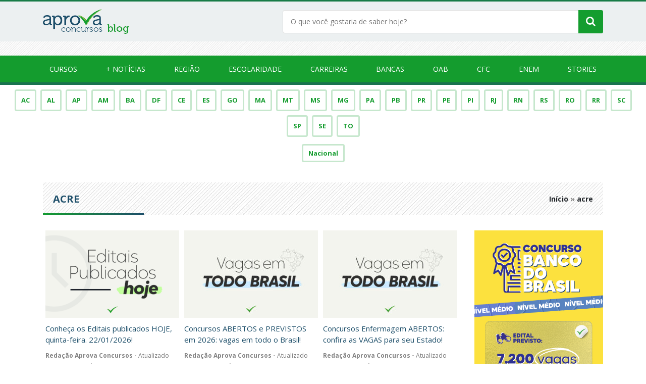

--- FILE ---
content_type: text/html; charset=UTF-8
request_url: https://www.aprovaconcursos.com.br/noticias/tag/acre/
body_size: 12823
content:
<!DOCTYPE html>
<html lang="pt-BR">
<head>
	<meta http-equiv="Content-Type" content="text/html; charset=utf-8" />
	<meta charset="UTF-8">
	<meta name="author" content="Diovan Decol - Muito Mais Digital">
	<meta name="viewport" content="width=device-width, initial-scale=1">
	<meta name="google-site-verification" content="ZCOXygG88RoSJ9pVjYQiDJyZsuGK4W_kfI5ntD_NK00">
	<meta name="robots" content="all" />
	<meta http-equiv="x-ua-compatible" content="ie=edge">
	<link rel="icon" href="https://www.aprovaconcursos.com.br/noticias/favicon.ico" type="image/x-icon"/>
	<meta name='robots' content='index, follow, max-image-preview:large, max-snippet:-1, max-video-preview:-1' />
	<style>img:is([sizes="auto" i], [sizes^="auto," i]) { contain-intrinsic-size: 3000px 1500px }</style>
	
<!-- Google Tag Manager for WordPress by gtm4wp.com -->
<script data-cfasync="false" data-pagespeed-no-defer>
	var gtm4wp_datalayer_name = "dataLayer";
	var dataLayer = dataLayer || [];
</script>
<!-- End Google Tag Manager for WordPress by gtm4wp.com -->
	<!-- This site is optimized with the Yoast SEO plugin v26.7 - https://yoast.com/wordpress/plugins/seo/ -->
	<title>acre - Blog Aprova Concursos - Notícias</title><link rel="preload" data-rocket-preload as="image" href="https://www.aprovaconcursos.com.br/noticias/wp-content/uploads/2025/06/BANNER-LATERAL.png" fetchpriority="high"><link rel="preload" data-rocket-preload as="style" href="https://fonts.googleapis.com/css2?family=Open+Sans:wght@300;400;700&#038;display=swap" /><link rel="stylesheet" href="https://fonts.googleapis.com/css2?family=Open+Sans:wght@300;400;700&#038;display=swap" media="print" onload="this.media='all'" /><noscript><link rel="stylesheet" href="https://fonts.googleapis.com/css2?family=Open+Sans:wght@300;400;700&#038;display=swap" /></noscript>
	<link rel="canonical" href="https://www.aprovaconcursos.com.br/noticias/tag/acre/" />
	<meta property="og:locale" content="pt_BR" />
	<meta property="og:type" content="article" />
	<meta property="og:title" content="acre - Blog Aprova Concursos - Notícias" />
	<meta property="og:url" content="https://www.aprovaconcursos.com.br/noticias/tag/acre/" />
	<meta property="og:site_name" content="Blog Aprova Concursos - Notícias" />
	<meta property="og:image" content="https://www.aprovaconcursos.com.br/noticias/wp-content/uploads/2020/09/open-graph.png" />
	<meta property="og:image:width" content="300" />
	<meta property="og:image:height" content="300" />
	<meta property="og:image:type" content="image/png" />
	<meta name="twitter:card" content="summary_large_image" />
	<meta name="twitter:site" content="@AprovaConcursos" />
	<script type="application/ld+json" class="yoast-schema-graph">{"@context":"https://schema.org","@graph":[{"@type":"CollectionPage","@id":"https://www.aprovaconcursos.com.br/noticias/tag/acre/","url":"https://www.aprovaconcursos.com.br/noticias/tag/acre/","name":"acre - Blog Aprova Concursos - Notícias","isPartOf":{"@id":"https://www.aprovaconcursos.com.br/noticias/#website"},"primaryImageOfPage":{"@id":"https://www.aprovaconcursos.com.br/noticias/tag/acre/#primaryimage"},"image":{"@id":"https://www.aprovaconcursos.com.br/noticias/tag/acre/#primaryimage"},"thumbnailUrl":"https://www.aprovaconcursos.com.br/noticias/wp-content/uploads/2024/10/editais-publicados-hoje-1.png","breadcrumb":{"@id":"https://www.aprovaconcursos.com.br/noticias/tag/acre/#breadcrumb"},"inLanguage":"pt-BR"},{"@type":"ImageObject","inLanguage":"pt-BR","@id":"https://www.aprovaconcursos.com.br/noticias/tag/acre/#primaryimage","url":"https://www.aprovaconcursos.com.br/noticias/wp-content/uploads/2024/10/editais-publicados-hoje-1.png","contentUrl":"https://www.aprovaconcursos.com.br/noticias/wp-content/uploads/2024/10/editais-publicados-hoje-1.png","width":1200,"height":800},{"@type":"BreadcrumbList","@id":"https://www.aprovaconcursos.com.br/noticias/tag/acre/#breadcrumb","itemListElement":[{"@type":"ListItem","position":1,"name":"Início","item":"https://www.aprovaconcursos.com.br/noticias/"},{"@type":"ListItem","position":2,"name":"acre"}]},{"@type":"WebSite","@id":"https://www.aprovaconcursos.com.br/noticias/#website","url":"https://www.aprovaconcursos.com.br/noticias/","name":"Blog Aprova Concursos - Notícias","description":"Fique por dentro das notícias sobre concursos públicos do Brasil inteiro, ENEM, Exame de Ordem (OAB) e Exame de Suficiência (CFC). Mantenha-se atualizado aqui!","publisher":{"@id":"https://www.aprovaconcursos.com.br/noticias/#organization"},"potentialAction":[{"@type":"SearchAction","target":{"@type":"EntryPoint","urlTemplate":"https://www.aprovaconcursos.com.br/noticias/?s={search_term_string}"},"query-input":{"@type":"PropertyValueSpecification","valueRequired":true,"valueName":"search_term_string"}}],"inLanguage":"pt-BR"},{"@type":"Organization","@id":"https://www.aprovaconcursos.com.br/noticias/#organization","name":"Aprova Concursos","url":"https://www.aprovaconcursos.com.br/noticias/","logo":{"@type":"ImageObject","inLanguage":"pt-BR","@id":"https://www.aprovaconcursos.com.br/noticias/#/schema/logo/image/","url":"https://www.aprovaconcursos.com.br/noticias/wp-content/uploads/2020/09/open-graph.png","contentUrl":"https://www.aprovaconcursos.com.br/noticias/wp-content/uploads/2020/09/open-graph.png","width":300,"height":300,"caption":"Aprova Concursos"},"image":{"@id":"https://www.aprovaconcursos.com.br/noticias/#/schema/logo/image/"},"sameAs":["https://www.facebook.com/aprovaconcursos","https://x.com/AprovaConcursos","https://www.instagram.com/aprovaconcursos/","https://www.youtube.com/aprovaconcursos"]}]}</script>
	<!-- / Yoast SEO plugin. -->


<link rel='dns-prefetch' href='//static.addtoany.com' />
<link href='https://fonts.gstatic.com' crossorigin rel='preconnect' />
<link rel="alternate" type="application/rss+xml" title="Feed de tag para Blog Aprova Concursos - Notícias &raquo; acre" href="https://www.aprovaconcursos.com.br/noticias/tag/acre/feed/" />
<link data-minify="1" rel='stylesheet' id='sgr-css' href='https://www.aprovaconcursos.com.br/noticias/wp-content/cache/min/1/noticias/wp-content/plugins/simple-google-recaptcha/sgr.css?ver=1767622681' type='text/css' media='all' />
<link rel='stylesheet' id='wp-block-library-css' href='https://www.aprovaconcursos.com.br/noticias/wp-includes/css/dist/block-library/style.min.css?ver=6.7.1' type='text/css' media='all' />
<style id='classic-theme-styles-inline-css' type='text/css'>
/*! This file is auto-generated */
.wp-block-button__link{color:#fff;background-color:#32373c;border-radius:9999px;box-shadow:none;text-decoration:none;padding:calc(.667em + 2px) calc(1.333em + 2px);font-size:1.125em}.wp-block-file__button{background:#32373c;color:#fff;text-decoration:none}
</style>
<style id='global-styles-inline-css' type='text/css'>
:root{--wp--preset--aspect-ratio--square: 1;--wp--preset--aspect-ratio--4-3: 4/3;--wp--preset--aspect-ratio--3-4: 3/4;--wp--preset--aspect-ratio--3-2: 3/2;--wp--preset--aspect-ratio--2-3: 2/3;--wp--preset--aspect-ratio--16-9: 16/9;--wp--preset--aspect-ratio--9-16: 9/16;--wp--preset--color--black: #000000;--wp--preset--color--cyan-bluish-gray: #abb8c3;--wp--preset--color--white: #ffffff;--wp--preset--color--pale-pink: #f78da7;--wp--preset--color--vivid-red: #cf2e2e;--wp--preset--color--luminous-vivid-orange: #ff6900;--wp--preset--color--luminous-vivid-amber: #fcb900;--wp--preset--color--light-green-cyan: #7bdcb5;--wp--preset--color--vivid-green-cyan: #00d084;--wp--preset--color--pale-cyan-blue: #8ed1fc;--wp--preset--color--vivid-cyan-blue: #0693e3;--wp--preset--color--vivid-purple: #9b51e0;--wp--preset--gradient--vivid-cyan-blue-to-vivid-purple: linear-gradient(135deg,rgba(6,147,227,1) 0%,rgb(155,81,224) 100%);--wp--preset--gradient--light-green-cyan-to-vivid-green-cyan: linear-gradient(135deg,rgb(122,220,180) 0%,rgb(0,208,130) 100%);--wp--preset--gradient--luminous-vivid-amber-to-luminous-vivid-orange: linear-gradient(135deg,rgba(252,185,0,1) 0%,rgba(255,105,0,1) 100%);--wp--preset--gradient--luminous-vivid-orange-to-vivid-red: linear-gradient(135deg,rgba(255,105,0,1) 0%,rgb(207,46,46) 100%);--wp--preset--gradient--very-light-gray-to-cyan-bluish-gray: linear-gradient(135deg,rgb(238,238,238) 0%,rgb(169,184,195) 100%);--wp--preset--gradient--cool-to-warm-spectrum: linear-gradient(135deg,rgb(74,234,220) 0%,rgb(151,120,209) 20%,rgb(207,42,186) 40%,rgb(238,44,130) 60%,rgb(251,105,98) 80%,rgb(254,248,76) 100%);--wp--preset--gradient--blush-light-purple: linear-gradient(135deg,rgb(255,206,236) 0%,rgb(152,150,240) 100%);--wp--preset--gradient--blush-bordeaux: linear-gradient(135deg,rgb(254,205,165) 0%,rgb(254,45,45) 50%,rgb(107,0,62) 100%);--wp--preset--gradient--luminous-dusk: linear-gradient(135deg,rgb(255,203,112) 0%,rgb(199,81,192) 50%,rgb(65,88,208) 100%);--wp--preset--gradient--pale-ocean: linear-gradient(135deg,rgb(255,245,203) 0%,rgb(182,227,212) 50%,rgb(51,167,181) 100%);--wp--preset--gradient--electric-grass: linear-gradient(135deg,rgb(202,248,128) 0%,rgb(113,206,126) 100%);--wp--preset--gradient--midnight: linear-gradient(135deg,rgb(2,3,129) 0%,rgb(40,116,252) 100%);--wp--preset--font-size--small: 13px;--wp--preset--font-size--medium: 20px;--wp--preset--font-size--large: 36px;--wp--preset--font-size--x-large: 42px;--wp--preset--spacing--20: 0.44rem;--wp--preset--spacing--30: 0.67rem;--wp--preset--spacing--40: 1rem;--wp--preset--spacing--50: 1.5rem;--wp--preset--spacing--60: 2.25rem;--wp--preset--spacing--70: 3.38rem;--wp--preset--spacing--80: 5.06rem;--wp--preset--shadow--natural: 6px 6px 9px rgba(0, 0, 0, 0.2);--wp--preset--shadow--deep: 12px 12px 50px rgba(0, 0, 0, 0.4);--wp--preset--shadow--sharp: 6px 6px 0px rgba(0, 0, 0, 0.2);--wp--preset--shadow--outlined: 6px 6px 0px -3px rgba(255, 255, 255, 1), 6px 6px rgba(0, 0, 0, 1);--wp--preset--shadow--crisp: 6px 6px 0px rgba(0, 0, 0, 1);}:where(.is-layout-flex){gap: 0.5em;}:where(.is-layout-grid){gap: 0.5em;}body .is-layout-flex{display: flex;}.is-layout-flex{flex-wrap: wrap;align-items: center;}.is-layout-flex > :is(*, div){margin: 0;}body .is-layout-grid{display: grid;}.is-layout-grid > :is(*, div){margin: 0;}:where(.wp-block-columns.is-layout-flex){gap: 2em;}:where(.wp-block-columns.is-layout-grid){gap: 2em;}:where(.wp-block-post-template.is-layout-flex){gap: 1.25em;}:where(.wp-block-post-template.is-layout-grid){gap: 1.25em;}.has-black-color{color: var(--wp--preset--color--black) !important;}.has-cyan-bluish-gray-color{color: var(--wp--preset--color--cyan-bluish-gray) !important;}.has-white-color{color: var(--wp--preset--color--white) !important;}.has-pale-pink-color{color: var(--wp--preset--color--pale-pink) !important;}.has-vivid-red-color{color: var(--wp--preset--color--vivid-red) !important;}.has-luminous-vivid-orange-color{color: var(--wp--preset--color--luminous-vivid-orange) !important;}.has-luminous-vivid-amber-color{color: var(--wp--preset--color--luminous-vivid-amber) !important;}.has-light-green-cyan-color{color: var(--wp--preset--color--light-green-cyan) !important;}.has-vivid-green-cyan-color{color: var(--wp--preset--color--vivid-green-cyan) !important;}.has-pale-cyan-blue-color{color: var(--wp--preset--color--pale-cyan-blue) !important;}.has-vivid-cyan-blue-color{color: var(--wp--preset--color--vivid-cyan-blue) !important;}.has-vivid-purple-color{color: var(--wp--preset--color--vivid-purple) !important;}.has-black-background-color{background-color: var(--wp--preset--color--black) !important;}.has-cyan-bluish-gray-background-color{background-color: var(--wp--preset--color--cyan-bluish-gray) !important;}.has-white-background-color{background-color: var(--wp--preset--color--white) !important;}.has-pale-pink-background-color{background-color: var(--wp--preset--color--pale-pink) !important;}.has-vivid-red-background-color{background-color: var(--wp--preset--color--vivid-red) !important;}.has-luminous-vivid-orange-background-color{background-color: var(--wp--preset--color--luminous-vivid-orange) !important;}.has-luminous-vivid-amber-background-color{background-color: var(--wp--preset--color--luminous-vivid-amber) !important;}.has-light-green-cyan-background-color{background-color: var(--wp--preset--color--light-green-cyan) !important;}.has-vivid-green-cyan-background-color{background-color: var(--wp--preset--color--vivid-green-cyan) !important;}.has-pale-cyan-blue-background-color{background-color: var(--wp--preset--color--pale-cyan-blue) !important;}.has-vivid-cyan-blue-background-color{background-color: var(--wp--preset--color--vivid-cyan-blue) !important;}.has-vivid-purple-background-color{background-color: var(--wp--preset--color--vivid-purple) !important;}.has-black-border-color{border-color: var(--wp--preset--color--black) !important;}.has-cyan-bluish-gray-border-color{border-color: var(--wp--preset--color--cyan-bluish-gray) !important;}.has-white-border-color{border-color: var(--wp--preset--color--white) !important;}.has-pale-pink-border-color{border-color: var(--wp--preset--color--pale-pink) !important;}.has-vivid-red-border-color{border-color: var(--wp--preset--color--vivid-red) !important;}.has-luminous-vivid-orange-border-color{border-color: var(--wp--preset--color--luminous-vivid-orange) !important;}.has-luminous-vivid-amber-border-color{border-color: var(--wp--preset--color--luminous-vivid-amber) !important;}.has-light-green-cyan-border-color{border-color: var(--wp--preset--color--light-green-cyan) !important;}.has-vivid-green-cyan-border-color{border-color: var(--wp--preset--color--vivid-green-cyan) !important;}.has-pale-cyan-blue-border-color{border-color: var(--wp--preset--color--pale-cyan-blue) !important;}.has-vivid-cyan-blue-border-color{border-color: var(--wp--preset--color--vivid-cyan-blue) !important;}.has-vivid-purple-border-color{border-color: var(--wp--preset--color--vivid-purple) !important;}.has-vivid-cyan-blue-to-vivid-purple-gradient-background{background: var(--wp--preset--gradient--vivid-cyan-blue-to-vivid-purple) !important;}.has-light-green-cyan-to-vivid-green-cyan-gradient-background{background: var(--wp--preset--gradient--light-green-cyan-to-vivid-green-cyan) !important;}.has-luminous-vivid-amber-to-luminous-vivid-orange-gradient-background{background: var(--wp--preset--gradient--luminous-vivid-amber-to-luminous-vivid-orange) !important;}.has-luminous-vivid-orange-to-vivid-red-gradient-background{background: var(--wp--preset--gradient--luminous-vivid-orange-to-vivid-red) !important;}.has-very-light-gray-to-cyan-bluish-gray-gradient-background{background: var(--wp--preset--gradient--very-light-gray-to-cyan-bluish-gray) !important;}.has-cool-to-warm-spectrum-gradient-background{background: var(--wp--preset--gradient--cool-to-warm-spectrum) !important;}.has-blush-light-purple-gradient-background{background: var(--wp--preset--gradient--blush-light-purple) !important;}.has-blush-bordeaux-gradient-background{background: var(--wp--preset--gradient--blush-bordeaux) !important;}.has-luminous-dusk-gradient-background{background: var(--wp--preset--gradient--luminous-dusk) !important;}.has-pale-ocean-gradient-background{background: var(--wp--preset--gradient--pale-ocean) !important;}.has-electric-grass-gradient-background{background: var(--wp--preset--gradient--electric-grass) !important;}.has-midnight-gradient-background{background: var(--wp--preset--gradient--midnight) !important;}.has-small-font-size{font-size: var(--wp--preset--font-size--small) !important;}.has-medium-font-size{font-size: var(--wp--preset--font-size--medium) !important;}.has-large-font-size{font-size: var(--wp--preset--font-size--large) !important;}.has-x-large-font-size{font-size: var(--wp--preset--font-size--x-large) !important;}
:where(.wp-block-post-template.is-layout-flex){gap: 1.25em;}:where(.wp-block-post-template.is-layout-grid){gap: 1.25em;}
:where(.wp-block-columns.is-layout-flex){gap: 2em;}:where(.wp-block-columns.is-layout-grid){gap: 2em;}
:root :where(.wp-block-pullquote){font-size: 1.5em;line-height: 1.6;}
</style>
<link rel='stylesheet' id='gn-frontend-gnfollow-style-css' href='https://www.aprovaconcursos.com.br/noticias/wp-content/plugins/gn-publisher/assets/css/gn-frontend-gnfollow.min.css?ver=1.5.26' type='text/css' media='all' />
<link data-minify="1" rel='stylesheet' id='rpn-frontend-css' href='https://www.aprovaconcursos.com.br/noticias/wp-content/cache/min/1/noticias/wp-content/plugins/resume-post/assets/css/frontend.css?ver=1767622681' type='text/css' media='all' />
<link data-minify="1" rel='stylesheet' id='dashicons-css' href='https://www.aprovaconcursos.com.br/noticias/wp-content/cache/min/1/noticias/wp-includes/css/dashicons.min.css?ver=1767622681' type='text/css' media='all' />
<link rel='stylesheet' id='ez-toc-css' href='https://www.aprovaconcursos.com.br/noticias/wp-content/plugins/easy-table-of-contents/assets/css/screen.min.css?ver=2.0.80' type='text/css' media='all' />
<style id='ez-toc-inline-css' type='text/css'>
div#ez-toc-container .ez-toc-title {font-size: 120%;}div#ez-toc-container .ez-toc-title {font-weight: 500;}div#ez-toc-container ul li , div#ez-toc-container ul li a {font-size: 95%;}div#ez-toc-container ul li , div#ez-toc-container ul li a {font-weight: 500;}div#ez-toc-container nav ul ul li {font-size: 90%;}div#ez-toc-container {background: #cbd6c2;border: 1px solid #ddd;}div#ez-toc-container p.ez-toc-title , #ez-toc-container .ez_toc_custom_title_icon , #ez-toc-container .ez_toc_custom_toc_icon {color: #000000;}div#ez-toc-container ul.ez-toc-list a {color: #000000;}div#ez-toc-container ul.ez-toc-list a:hover {color: #2a6496;}div#ez-toc-container ul.ez-toc-list a:visited {color: #428bca;}.ez-toc-counter nav ul li a::before {color: ;}.ez-toc-box-title {font-weight: bold; margin-bottom: 10px; text-align: center; text-transform: uppercase; letter-spacing: 1px; color: #666; padding-bottom: 5px;position:absolute;top:-4%;left:5%;background-color: inherit;transition: top 0.3s ease;}.ez-toc-box-title.toc-closed {top:-25%;}
.ez-toc-container-direction {direction: ltr;}.ez-toc-counter ul{counter-reset: item ;}.ez-toc-counter nav ul li a::before {content: counters(item, '.', decimal) '. ';display: inline-block;counter-increment: item;flex-grow: 0;flex-shrink: 0;margin-right: .2em; float: left; }.ez-toc-widget-direction {direction: ltr;}.ez-toc-widget-container ul{counter-reset: item ;}.ez-toc-widget-container nav ul li a::before {content: counters(item, '.', decimal) '. ';display: inline-block;counter-increment: item;flex-grow: 0;flex-shrink: 0;margin-right: .2em; float: left; }
</style>
<link data-minify="1" rel='stylesheet' id='nimbus-ai-faq-frontend-css' href='https://www.aprovaconcursos.com.br/noticias/wp-content/cache/min/1/noticias/wp-content/plugins/nimbus-ai-faq-generator/assets/css/frontend.css?ver=1767622681' type='text/css' media='all' />
<link data-minify="1" rel='stylesheet' id='CssGeral-css' href='https://www.aprovaconcursos.com.br/noticias/wp-content/cache/min/1/noticias/wp-content/themes/blog-aprova/css/geral.css?ver=1767622681' type='text/css' media='all' />
<link data-minify="1" rel='stylesheet' id='CssHeader-css' href='https://www.aprovaconcursos.com.br/noticias/wp-content/cache/min/1/noticias/wp-content/themes/blog-aprova/css/header.css?ver=1767622681' type='text/css' media='all' />
<link data-minify="1" rel='stylesheet' id='CssBootstrap-css' href='https://www.aprovaconcursos.com.br/noticias/wp-content/cache/min/1/noticias/wp-content/themes/blog-aprova/assets/bootstrap/css/bootstrap.min.css?ver=1767622681' type='text/css' media='all' />
<link data-minify="1" rel='stylesheet' id='CssSlickSlider-css' href='https://www.aprovaconcursos.com.br/noticias/wp-content/cache/min/1/noticias/wp-content/themes/blog-aprova/assets/slick-1.8.1/slick/slick.css?ver=1767622681' type='text/css' media='all' />
<link rel='stylesheet' id='CssFancybox-css' href='https://www.aprovaconcursos.com.br/noticias/wp-content/themes/blog-aprova/assets/fancybox-master/fancybox.min.css?ver=6.7.1' type='text/css' media='all' />
<link data-minify="1" rel='stylesheet' id='fontawesomeCss-css' href='https://www.aprovaconcursos.com.br/noticias/wp-content/cache/min/1/noticias/wp-content/themes/blog-aprova/assets/font-awesome/css/fontAwesome.css?ver=1767622681' type='text/css' media='all' />
<link rel='stylesheet' id='addtoany-css' href='https://www.aprovaconcursos.com.br/noticias/wp-content/plugins/add-to-any/addtoany.min.css?ver=1.16' type='text/css' media='all' />
<script type="text/javascript" id="sgr-js-extra">
/* <![CDATA[ */
var sgr = {"sgr_site_key":"6Lfwf_QUAAAAAC_Qzls1mcaZ-EpyGEJAqhfpF3KW"};
/* ]]> */
</script>
<script data-minify="1" type="text/javascript" src="https://www.aprovaconcursos.com.br/noticias/wp-content/cache/min/1/noticias/wp-content/plugins/simple-google-recaptcha/sgr.js?ver=1767622681" id="sgr-js"></script>
<script type="text/javascript" id="addtoany-core-js-before">
/* <![CDATA[ */
window.a2a_config=window.a2a_config||{};a2a_config.callbacks=[];a2a_config.overlays=[];a2a_config.templates={};a2a_localize = {
	Share: "Share",
	Save: "Save",
	Subscribe: "Subscribe",
	Email: "Email",
	Bookmark: "Bookmark",
	ShowAll: "Show all",
	ShowLess: "Show less",
	FindServices: "Find service(s)",
	FindAnyServiceToAddTo: "Instantly find any service to add to",
	PoweredBy: "Powered by",
	ShareViaEmail: "Share via email",
	SubscribeViaEmail: "Subscribe via email",
	BookmarkInYourBrowser: "Bookmark in your browser",
	BookmarkInstructions: "Press Ctrl+D or \u2318+D to bookmark this page",
	AddToYourFavorites: "Add to your favorites",
	SendFromWebOrProgram: "Send from any email address or email program",
	EmailProgram: "Email program",
	More: "More&#8230;",
	ThanksForSharing: "Thanks for sharing!",
	ThanksForFollowing: "Thanks for following!"
};
/* ]]> */
</script>
<script type="text/javascript" defer src="https://static.addtoany.com/menu/page.js" id="addtoany-core-js"></script>
<script type="text/javascript" src="https://www.aprovaconcursos.com.br/noticias/wp-includes/js/jquery/jquery.min.js?ver=3.7.1" id="jquery-core-js"></script>
<script type="text/javascript" src="https://www.aprovaconcursos.com.br/noticias/wp-includes/js/jquery/jquery-migrate.min.js?ver=3.4.1" id="jquery-migrate-js"></script>
<script type="text/javascript" defer src="https://www.aprovaconcursos.com.br/noticias/wp-content/plugins/add-to-any/addtoany.min.js?ver=1.1" id="addtoany-jquery-js"></script>
<script type="text/javascript" src="https://www.aprovaconcursos.com.br/noticias/wp-content/themes/blog-aprova/assets/slick-1.8.1/slick/slick.min.js" id="slickSliderJs-js"></script>
<link rel="EditURI" type="application/rsd+xml" title="RSD" href="https://www.aprovaconcursos.com.br/noticias/xmlrpc.php?rsd" />
<meta name="generator" content="WordPress 6.7.1" />
<meta name="generator" content="performance-lab 3.7.0; plugins: ">

<!-- Google Tag Manager for WordPress by gtm4wp.com -->
<!-- GTM Container placement set to footer -->
<script data-cfasync="false" data-pagespeed-no-defer type="text/javascript">
	var dataLayer_content = {"pagePostType":"post","pagePostType2":"tag-post"};
	dataLayer.push( dataLayer_content );
</script>
<script data-cfasync="false" data-pagespeed-no-defer type="text/javascript">
(function(w,d,s,l,i){w[l]=w[l]||[];w[l].push({'gtm.start':
new Date().getTime(),event:'gtm.js'});var f=d.getElementsByTagName(s)[0],
j=d.createElement(s),dl=l!='dataLayer'?'&l='+l:'';j.async=true;j.src=
'//www.googletagmanager.com/gtm.js?id='+i+dl;f.parentNode.insertBefore(j,f);
})(window,document,'script','dataLayer','GTM-PWFTXX');
</script>
<!-- End Google Tag Manager for WordPress by gtm4wp.com --><noscript><style id="rocket-lazyload-nojs-css">.rll-youtube-player, [data-lazy-src]{display:none !important;}</style></noscript><meta name="generator" content="WP Rocket 3.18" data-wpr-features="wpr_minify_js wpr_lazyload_images wpr_lazyload_iframes wpr_oci wpr_minify_css wpr_desktop" /></head>

<body> 
	
	<header  id="header">

		<!-- Top Header -->
		<div  class="topHeader">
			<div  class="container">
			
				<!-- Logo -->
				<figure id="logo" class="col-sm-5">
										<a href="https://www.aprovaconcursos.com.br/noticias/" aria-label="Aprova Concursos">
						<img src="https://www.aprovaconcursos.com.br/noticias/wp-content/uploads/2020/09/logo.png" alt="Aprova Concursos" aria-label="Aprova Concursos" width="171" height="49" />					</a>
				</figure>

				<!-- Busca -->
				<div class="busca col-sm-7">
					<form role="search" method="get" action="https://www.aprovaconcursos.com.br/noticias/">
	<input type="hidden" name="post_type[]" value="post" />
	<input type="hidden" name="post_type[]" value="web-story" />
	<input required itemprop="query-input" type="search" placeholder="O que você gostaria de saber hoje?" name="s" />
	<button class="hoverZoom styleBotao" type="submit" title="Buscar no Blog">
		<i class="fa fa-search"></i>
	</button>
</form>				</div>

			</div>
		</div>

		<!-- Banner Header -->
		<div  class="bannerHeader">
			<div  class="container" style="display: none;">
				<div class="col-sm-12">

					<div class="boxBanner">
						<div class="texto1">
							<span>Tudo o que você precisa saber<br> <strong>sobre o seu próximo concurso!</strong></span>
						</div>
						<div class="texto2">
							<span>Receba em primeira mão <br> notícias e dicas sobre concursos.</span>
							<a href="#newsletter">CADASTRE-SE</a>
						</div>
					</div>

				</div>
			</div>
		</div>

		<!-- Menu Principal -->
		<div  class="menuPrincipal">
			<div  class="container">
				<div class="col-sm-12">

					<div class="boxMenuCategorias">
						<figure id="fechaMenuMobile">
							<img src="data:image/svg+xml,%3Csvg%20xmlns='http://www.w3.org/2000/svg'%20viewBox='0%200%2035%2035'%3E%3C/svg%3E" width="35" height="35" alt="Fecha Menu" data-lazy-src="https://www.aprovaconcursos.com.br/noticias/wp-content/uploads/2022/02/fecha-menu.png"><noscript><img src="https://www.aprovaconcursos.com.br/noticias/wp-content/uploads/2022/02/fecha-menu.png" width="35" height="35" alt="Fecha Menu"></noscript>
						</figure>
						<ul id="menu-menu-principal" class="menu"><li id="menu-item-95698" class="menu-item menu-item-type-custom menu-item-object-custom menu-item-95698"><a href="https://www.aprovaconcursos.com.br/">Cursos</a></li>
<li id="menu-item-100071" class="menu-item menu-item-type-taxonomy menu-item-object-category menu-item-100071"><a href="https://www.aprovaconcursos.com.br/noticias/categoria/noticias/">+ Notícias</a></li>
<li id="menu-item-100074" class="menu-item menu-item-type-taxonomy menu-item-object-category menu-item-has-children menu-item-100074"><a href="https://www.aprovaconcursos.com.br/noticias/categoria/regioes/">Região</a>
<ul class="sub-menu">
	<li id="menu-item-100100" class="menu-item menu-item-type-taxonomy menu-item-object-category menu-item-100100"><a href="https://www.aprovaconcursos.com.br/noticias/categoria/regioes/nacional/">Nacional</a></li>
	<li id="menu-item-95696" class="menu-item menu-item-type-taxonomy menu-item-object-category menu-item-95696"><a href="https://www.aprovaconcursos.com.br/noticias/categoria/regioes/sudeste/">Sudeste</a></li>
	<li id="menu-item-95697" class="menu-item menu-item-type-taxonomy menu-item-object-category menu-item-95697"><a href="https://www.aprovaconcursos.com.br/noticias/categoria/regioes/sul/">Sul</a></li>
	<li id="menu-item-95694" class="menu-item menu-item-type-taxonomy menu-item-object-category menu-item-95694"><a href="https://www.aprovaconcursos.com.br/noticias/categoria/regioes/nordeste/">Nordeste</a></li>
	<li id="menu-item-95693" class="menu-item menu-item-type-taxonomy menu-item-object-category menu-item-95693"><a href="https://www.aprovaconcursos.com.br/noticias/categoria/regioes/centro-oeste/">Centro-Oeste</a></li>
	<li id="menu-item-95695" class="menu-item menu-item-type-taxonomy menu-item-object-category menu-item-95695"><a href="https://www.aprovaconcursos.com.br/noticias/categoria/regioes/norte/">Norte</a></li>
</ul>
</li>
<li id="menu-item-95682" class="menu-item menu-item-type-taxonomy menu-item-object-category menu-item-has-children menu-item-95682"><a href="https://www.aprovaconcursos.com.br/noticias/categoria/nivel-escolar/">Escolaridade</a>
<ul class="sub-menu">
	<li id="menu-item-95683" class="menu-item menu-item-type-taxonomy menu-item-object-category menu-item-95683"><a href="https://www.aprovaconcursos.com.br/noticias/categoria/nivel-escolar/fundamental/">Fundamental</a></li>
	<li id="menu-item-95684" class="menu-item menu-item-type-taxonomy menu-item-object-category menu-item-95684"><a href="https://www.aprovaconcursos.com.br/noticias/categoria/nivel-escolar/medio/">Médio</a></li>
	<li id="menu-item-95685" class="menu-item menu-item-type-taxonomy menu-item-object-category menu-item-95685"><a href="https://www.aprovaconcursos.com.br/noticias/categoria/nivel-escolar/superior/">Superior</a></li>
</ul>
</li>
<li id="menu-item-95670" class="menu-item menu-item-type-taxonomy menu-item-object-category menu-item-has-children menu-item-95670"><a href="https://www.aprovaconcursos.com.br/noticias/categoria/carreiras/">Carreiras</a>
<ul class="sub-menu">
	<li id="menu-item-142190" class="menu-item menu-item-type-taxonomy menu-item-object-category menu-item-142190"><a href="https://www.aprovaconcursos.com.br/noticias/categoria/carreiras/administrativa/">Administrativa</a></li>
	<li id="menu-item-95671" class="menu-item menu-item-type-taxonomy menu-item-object-category menu-item-95671"><a href="https://www.aprovaconcursos.com.br/noticias/categoria/carreiras/bancaria/">Bancária</a></li>
	<li id="menu-item-138908" class="menu-item menu-item-type-taxonomy menu-item-object-category menu-item-138908"><a href="https://www.aprovaconcursos.com.br/noticias/categoria/carreiras/educacao/">Educação</a></li>
	<li id="menu-item-138909" class="menu-item menu-item-type-taxonomy menu-item-object-category menu-item-138909"><a href="https://www.aprovaconcursos.com.br/noticias/categoria/carreiras/saude/">Saúde</a></li>
	<li id="menu-item-142191" class="menu-item menu-item-type-taxonomy menu-item-object-category menu-item-142191"><a href="https://www.aprovaconcursos.com.br/noticias/categoria/carreiras/controle/">Controle</a></li>
	<li id="menu-item-95672" class="menu-item menu-item-type-taxonomy menu-item-object-category menu-item-95672"><a href="https://www.aprovaconcursos.com.br/noticias/categoria/carreiras/fiscal/">Fiscal</a></li>
	<li id="menu-item-95674" class="menu-item menu-item-type-taxonomy menu-item-object-category menu-item-95674"><a href="https://www.aprovaconcursos.com.br/noticias/categoria/carreiras/juridica/">Jurídica</a></li>
	<li id="menu-item-142192" class="menu-item menu-item-type-taxonomy menu-item-object-category menu-item-142192"><a href="https://www.aprovaconcursos.com.br/noticias/categoria/carreiras/tribunal/">Tribunal</a></li>
	<li id="menu-item-95675" class="menu-item menu-item-type-taxonomy menu-item-object-category menu-item-95675"><a href="https://www.aprovaconcursos.com.br/noticias/categoria/carreiras/policial/">Policial</a></li>
	<li id="menu-item-142193" class="menu-item menu-item-type-taxonomy menu-item-object-category menu-item-142193"><a href="https://www.aprovaconcursos.com.br/noticias/categoria/carreiras/militar/">Militar</a></li>
</ul>
</li>
<li id="menu-item-102019" class="menu-item menu-item-type-taxonomy menu-item-object-category menu-item-has-children menu-item-102019"><a href="https://www.aprovaconcursos.com.br/noticias/categoria/bancas/">Bancas</a>
<ul class="sub-menu">
	<li id="menu-item-102024" class="menu-item menu-item-type-taxonomy menu-item-object-category menu-item-102024"><a href="https://www.aprovaconcursos.com.br/noticias/categoria/bancas/fgv/">FGV</a></li>
	<li id="menu-item-102021" class="menu-item menu-item-type-taxonomy menu-item-object-category menu-item-102021"><a href="https://www.aprovaconcursos.com.br/noticias/categoria/bancas/cebraspe/">Cebraspe</a></li>
	<li id="menu-item-133017" class="menu-item menu-item-type-taxonomy menu-item-object-category menu-item-133017"><a href="https://www.aprovaconcursos.com.br/noticias/categoria/bancas/cesgranrio/">Cesgranrio</a></li>
	<li id="menu-item-102023" class="menu-item menu-item-type-taxonomy menu-item-object-category menu-item-102023"><a href="https://www.aprovaconcursos.com.br/noticias/categoria/bancas/fcc/">FCC</a></li>
	<li id="menu-item-102028" class="menu-item menu-item-type-taxonomy menu-item-object-category menu-item-102028"><a href="https://www.aprovaconcursos.com.br/noticias/categoria/bancas/aocp/">AOCP</a></li>
	<li id="menu-item-102027" class="menu-item menu-item-type-taxonomy menu-item-object-category menu-item-102027"><a href="https://www.aprovaconcursos.com.br/noticias/categoria/bancas/ibfc/">IBFC</a></li>
	<li id="menu-item-102030" class="menu-item menu-item-type-taxonomy menu-item-object-category menu-item-102030"><a href="https://www.aprovaconcursos.com.br/noticias/categoria/bancas/idecan/">Idecan</a></li>
	<li id="menu-item-102026" class="menu-item menu-item-type-taxonomy menu-item-object-category menu-item-102026"><a href="https://www.aprovaconcursos.com.br/noticias/categoria/bancas/vunesp/">Vunesp</a></li>
	<li id="menu-item-142188" class="menu-item menu-item-type-taxonomy menu-item-object-category menu-item-142188"><a href="https://www.aprovaconcursos.com.br/noticias/categoria/bancas/iades/">IADES</a></li>
	<li id="menu-item-102025" class="menu-item menu-item-type-taxonomy menu-item-object-category menu-item-102025"><a href="https://www.aprovaconcursos.com.br/noticias/categoria/bancas/consulplan/">Consulplan</a></li>
	<li id="menu-item-142189" class="menu-item menu-item-type-taxonomy menu-item-object-category menu-item-142189"><a href="https://www.aprovaconcursos.com.br/noticias/categoria/bancas/quadrix/">Quadrix</a></li>
</ul>
</li>
<li id="menu-item-95691" class="menu-item menu-item-type-taxonomy menu-item-object-category menu-item-95691"><a href="https://www.aprovaconcursos.com.br/noticias/categoria/exame-de-ordem/">OAB</a></li>
<li id="menu-item-95677" class="menu-item menu-item-type-taxonomy menu-item-object-category menu-item-95677"><a href="https://www.aprovaconcursos.com.br/noticias/categoria/exame-de-suficiencia/">CFC</a></li>
<li id="menu-item-120762" class="menu-item menu-item-type-taxonomy menu-item-object-category menu-item-120762"><a href="https://www.aprovaconcursos.com.br/noticias/categoria/enem/">Enem</a></li>
<li id="menu-item-110113" class="menu-item menu-item-type-post_type menu-item-object-page menu-item-110113"><a href="https://www.aprovaconcursos.com.br/noticias/web-stories/">Stories</a></li>
</ul>					</div>

					<div id="menuMobile">
						<span>MENU</span>
						<i class="fa fa-bars"></i>
					</div>

				</div>
			</div>
		</div>
<div  class="box-estados-horizontal">
    <div  class="estados-horizontal"><ul><li><a href="https://www.aprovaconcursos.com.br/noticias/tag/acre/">AC</a></li><li><a href="https://www.aprovaconcursos.com.br/noticias/tag/alagoas/">AL</a></li><li><a href="https://www.aprovaconcursos.com.br/noticias/tag/amapa/">AP</a></li><li><a href="https://www.aprovaconcursos.com.br/noticias/tag/amazonas/">AM</a></li><li><a href="https://www.aprovaconcursos.com.br/noticias/tag/bahia/">BA</a></li><li><a href="https://www.aprovaconcursos.com.br/noticias/tag/brasilia/">DF</a></li><li><a href="https://www.aprovaconcursos.com.br/noticias/tag/ceara/">CE</a></li><li><a href="https://www.aprovaconcursos.com.br/noticias/tag/espirito-santo/">ES</a></li><li><a href="https://www.aprovaconcursos.com.br/noticias/tag/goias/">GO</a></li><li><a href="https://www.aprovaconcursos.com.br/noticias/tag/maranhao/">MA</a></li><li><a href="https://www.aprovaconcursos.com.br/noticias/tag/mato-grosso/">MT</a></li><li><a href="https://www.aprovaconcursos.com.br/noticias/tag/mato-grosso-do-sul/">MS</a></li><li><a href="https://www.aprovaconcursos.com.br/noticias/tag/minas-gerais/">MG</a></li><li><a href="https://www.aprovaconcursos.com.br/noticias/tag/para/">PA</a></li><li><a href="https://www.aprovaconcursos.com.br/noticias/tag/paraiba/">PB</a></li><li><a href="https://www.aprovaconcursos.com.br/noticias/tag/parana/">PR</a></li><li><a href="https://www.aprovaconcursos.com.br/noticias/tag/pernambuco/">PE</a></li><li><a href="https://www.aprovaconcursos.com.br/noticias/tag/piaui/">PI</a></li><li><a href="https://www.aprovaconcursos.com.br/noticias/tag/rio-de-janeiro/">RJ</a></li><li><a href="https://www.aprovaconcursos.com.br/noticias/tag/rio-grande-do-norte/">RN</a></li><li><a href="https://www.aprovaconcursos.com.br/noticias/tag/rio-grande-do-sul/">RS</a></li><li><a href="https://www.aprovaconcursos.com.br/noticias/tag/rondonia/">RO</a></li><li><a href="https://www.aprovaconcursos.com.br/noticias/tag/roraima/">RR</a></li><li><a href="https://www.aprovaconcursos.com.br/noticias/tag/santa-catarina/">SC</a></li><li><a href="https://www.aprovaconcursos.com.br/noticias/tag/sao-paulo/">SP</a></li><li><a href="https://www.aprovaconcursos.com.br/noticias/tag/sergipe/">SE</a></li><li><a href="https://www.aprovaconcursos.com.br/noticias/tag/tocantins/">TO</a></li></ul><div class="botao-nacional"><a href="https://www.aprovaconcursos.com.br/noticias/tag/nacional/">Nacional</a></div></div>
    <style>
    .estados-horizontal {
        float: left;
        width: 100%;
        background: transparent;
        box-shadow: none;
        padding: 10px 0;
    }
    .estados-horizontal ul {
        display: flex;
        flex-wrap: wrap;
        justify-content: center;
        list-style: none;
        margin: 0;
        padding: 0;
    }
    .estados-horizontal li {
        margin: 4px;
    }
    .estados-horizontal a {
        display: inline-block;
        padding: 6px 10px;
        font-size: 13px;
        background-color: #fff;
        color: #149c2e;
        text-decoration: none;
        border-radius: 4px;
        font-weight: bold;
		border-color: #149c2e3d;
    	border-style: solid;
        transition: background 0.3s ease;
    }
    .estados-horizontal a:hover {
        background-color: #dff5e2;
        color: #0e6c21;
    }
    .botao-nacional {
        text-align: center;
        margin-top: 10px;
    }
    </style></div>
			
	</header>


<link data-minify="1" rel="stylesheet" href="https://www.aprovaconcursos.com.br/noticias/wp-content/cache/min/1/noticias/wp-content/themes/blog-aprova/css/blog.css?ver=1767622681">

<section  id="blog">

	<!-- Título -->
	<div  class="tituloBreadcrumb">
		<div  class="container">
			<div class="col-sm-12">
				<div class="boxInterno">
					<h1 class="titulo">acre</h1>
					<div class="bread-crumbs-pagina">
	<p id="breadcrumbs"><span><span><a href="https://www.aprovaconcursos.com.br/noticias/">Início</a></span> » <span class="breadcrumb_last" aria-current="page">acre</span></span></p></div>
				</div>
			</div>
		</div>
	</div>
	
	<!-- Conteúdo -->
	<div  class="container">
				
		<div  class="conteudoBlog conteudoComSidebar">
					
			<div class="col-sm-9">

				<ul class="lista_noticias">
				
						
										
												
														
							<li class="col-sm-4">
	
	<a href="https://www.aprovaconcursos.com.br/noticias/editais-publicados-hoje/" aria-label="Conheça os Editais publicados HOJE, quinta-feira. 22/01/2026!">
		<figure>
							<img src="https://www.aprovaconcursos.com.br/noticias/wp-content/uploads/2024/10/editais-publicados-hoje-1-265x173.png" alt="Conheça os Editais publicados HOJE, quinta-feira. 22/01/2026!" aria-label="Conheça os Editais publicados HOJE, quinta-feira. 22/01/2026!" width="265" height="173" />					</figure>
	</a>
	
	<a href="https://www.aprovaconcursos.com.br/noticias/editais-publicados-hoje/">
		<h3 class="tituloPost">Conheça os Editais publicados HOJE, quinta-feira. 22/01/2026!</h3>
	</a>

			
	<span class="dataPost"><strong>Redação Aprova Concursos - </strong>Atualizado em 22/01/2026 às 08:20</span>
	
</li>							
							
													
														
												
														
							<li class="col-sm-4">
	
	<a href="https://www.aprovaconcursos.com.br/noticias/concursos-abertos-e-previstos/" aria-label="Concursos ABERTOS e PREVISTOS em 2026: vagas em todo o Brasil!">
		<figure>
							<img src="data:image/svg+xml,%3Csvg%20xmlns='http://www.w3.org/2000/svg'%20viewBox='0%200%20265%20173'%3E%3C/svg%3E" alt="Concursos ABERTOS e PREVISTOS em 2026: vagas em todo o Brasil!" aria-label="Concursos ABERTOS e PREVISTOS em 2026: vagas em todo o Brasil!" width="265" height="173" data-lazy-src="https://www.aprovaconcursos.com.br/noticias/wp-content/uploads/2025/08/vagasemtodobrasil-265x173.jpg" /><noscript><img src="https://www.aprovaconcursos.com.br/noticias/wp-content/uploads/2025/08/vagasemtodobrasil-265x173.jpg" alt="Concursos ABERTOS e PREVISTOS em 2026: vagas em todo o Brasil!" aria-label="Concursos ABERTOS e PREVISTOS em 2026: vagas em todo o Brasil!" width="265" height="173" /></noscript>					</figure>
	</a>
	
	<a href="https://www.aprovaconcursos.com.br/noticias/concursos-abertos-e-previstos/">
		<h3 class="tituloPost">Concursos ABERTOS e PREVISTOS em 2026: vagas em todo o Brasil!</h3>
	</a>

			
	<span class="dataPost"><strong>Redação Aprova Concursos - </strong>Atualizado em 19/12/2025 às 15:08</span>
	
</li>							
							
													
														
												
														
							<li class="col-sm-4">
	
	<a href="https://www.aprovaconcursos.com.br/noticias/concursos-enfermagem-abertos-2025" aria-label="Concursos Enfermagem ABERTOS: confira as VAGAS para seu Estado!">
		<figure>
							<img src="data:image/svg+xml,%3Csvg%20xmlns='http://www.w3.org/2000/svg'%20viewBox='0%200%20265%20173'%3E%3C/svg%3E" alt="Concursos Enfermagem ABERTOS: confira as VAGAS para seu Estado!" aria-label="Concursos Enfermagem ABERTOS: confira as VAGAS para seu Estado!" width="265" height="173" data-lazy-src="https://www.aprovaconcursos.com.br/noticias/wp-content/uploads/2025/08/vagasemtodobrasil-265x173.jpg" /><noscript><img src="https://www.aprovaconcursos.com.br/noticias/wp-content/uploads/2025/08/vagasemtodobrasil-265x173.jpg" alt="Concursos Enfermagem ABERTOS: confira as VAGAS para seu Estado!" aria-label="Concursos Enfermagem ABERTOS: confira as VAGAS para seu Estado!" width="265" height="173" /></noscript>					</figure>
	</a>
	
	<a href="https://www.aprovaconcursos.com.br/noticias/concursos-enfermagem-abertos-2025">
		<h3 class="tituloPost">Concursos Enfermagem ABERTOS: confira as VAGAS para seu Estado!</h3>
	</a>

			
	<span class="dataPost"><strong>Redação Aprova Concursos - </strong>Atualizado em 07/10/2025 às 14:07</span>
	
</li>							
							
															<div  class="clear"></div>
													
														
												
														
							<li class="col-sm-4">
	
	<a href="https://www.aprovaconcursos.com.br/noticias/questoes-mais-2025/" aria-label="QUESTÕES+: O APP que vai otimizar seus estudos e te levar à aprovação!">
		<figure>
							<img src="data:image/svg+xml,%3Csvg%20xmlns='http://www.w3.org/2000/svg'%20viewBox='0%200%20265%20173'%3E%3C/svg%3E" alt="QUESTÕES+: O APP que vai otimizar seus estudos e te levar à aprovação!" aria-label="QUESTÕES+: O APP que vai otimizar seus estudos e te levar à aprovação!" width="265" height="173" data-lazy-src="https://www.aprovaconcursos.com.br/noticias/wp-content/uploads/2025/08/Design-sem-nome-12-265x173.png" /><noscript><img src="https://www.aprovaconcursos.com.br/noticias/wp-content/uploads/2025/08/Design-sem-nome-12-265x173.png" alt="QUESTÕES+: O APP que vai otimizar seus estudos e te levar à aprovação!" aria-label="QUESTÕES+: O APP que vai otimizar seus estudos e te levar à aprovação!" width="265" height="173" /></noscript>					</figure>
	</a>
	
	<a href="https://www.aprovaconcursos.com.br/noticias/questoes-mais-2025/">
		<h3 class="tituloPost">QUESTÕES+: O APP que vai otimizar seus estudos e te levar à aprovação!</h3>
	</a>

			
	<span class="dataPost"><strong>Redação Aprova Concursos - </strong>Atualizado em 20/08/2025 às 17:16</span>
	
</li>							
							
													
														
												
														
							<li class="col-sm-4">
	
	<a href="https://www.aprovaconcursos.com.br/noticias/questoes-mais-baixe-agora-2025/" aria-label="QUESTÕES+: Você sonha em passar no Concurso? Comece fazendo isso">
		<figure>
							<img src="data:image/svg+xml,%3Csvg%20xmlns='http://www.w3.org/2000/svg'%20viewBox='0%200%20265%20173'%3E%3C/svg%3E" alt="QUESTÕES+: Você sonha em passar no Concurso? Comece fazendo isso" aria-label="QUESTÕES+: Você sonha em passar no Concurso? Comece fazendo isso" width="265" height="173" data-lazy-src="https://www.aprovaconcursos.com.br/noticias/wp-content/uploads/2025/07/Q2-265x173.png" /><noscript><img src="https://www.aprovaconcursos.com.br/noticias/wp-content/uploads/2025/07/Q2-265x173.png" alt="QUESTÕES+: Você sonha em passar no Concurso? Comece fazendo isso" aria-label="QUESTÕES+: Você sonha em passar no Concurso? Comece fazendo isso" width="265" height="173" /></noscript>					</figure>
	</a>
	
	<a href="https://www.aprovaconcursos.com.br/noticias/questoes-mais-baixe-agora-2025/">
		<h3 class="tituloPost">QUESTÕES+: Você sonha em passar no Concurso? Comece fazendo isso</h3>
	</a>

			
	<span class="dataPost"><strong>Redação Aprova Concursos - </strong>Atualizado em 08/08/2025 às 17:51</span>
	
</li>							
							
													
														
												
														
							<li class="col-sm-4">
	
	<a href="https://www.aprovaconcursos.com.br/noticias/concurso-mp-ac-banca-2025/" aria-label="Concurso MP AP 2025: EDITAL em breve, FCC será a banca!">
		<figure>
							<img src="data:image/svg+xml,%3Csvg%20xmlns='http://www.w3.org/2000/svg'%20viewBox='0%200%20265%20173'%3E%3C/svg%3E" alt="Concurso MP AP 2025: EDITAL em breve, FCC será a banca!" aria-label="Concurso MP AP 2025: EDITAL em breve, FCC será a banca!" width="265" height="173" data-lazy-src="https://www.aprovaconcursos.com.br/noticias/wp-content/uploads/2025/07/banca-definida-265x173.png" /><noscript><img src="https://www.aprovaconcursos.com.br/noticias/wp-content/uploads/2025/07/banca-definida-265x173.png" alt="Concurso MP AP 2025: EDITAL em breve, FCC será a banca!" aria-label="Concurso MP AP 2025: EDITAL em breve, FCC será a banca!" width="265" height="173" /></noscript>					</figure>
	</a>
	
	<a href="https://www.aprovaconcursos.com.br/noticias/concurso-mp-ac-banca-2025/">
		<h3 class="tituloPost">Concurso MP AP 2025: EDITAL em breve, FCC será a banca!</h3>
	</a>

			
	<span class="dataPost"><strong>Redação Aprova Concursos - </strong>Atualizado em 08/08/2025 às 16:47</span>
	
</li>							
							
															<div  class="clear"></div>
													
														
												
														
							<li class="col-sm-4">
	
	<a href="https://www.aprovaconcursos.com.br/noticias/concursos-previstos/" aria-label="Concursos Previstos 2025/2026: mais de 22 MIL vagas; até R$ 29 MIL">
		<figure>
							<img src="data:image/svg+xml,%3Csvg%20xmlns='http://www.w3.org/2000/svg'%20viewBox='0%200%20265%20173'%3E%3C/svg%3E" alt="Concursos Previstos 2025/2026: mais de 22 MIL vagas; até R$ 29 MIL" aria-label="Concursos Previstos 2025/2026: mais de 22 MIL vagas; até R$ 29 MIL" width="265" height="173" data-lazy-src="https://www.aprovaconcursos.com.br/noticias/wp-content/uploads/2025/05/fique-atento-265x173.png" /><noscript><img src="https://www.aprovaconcursos.com.br/noticias/wp-content/uploads/2025/05/fique-atento-265x173.png" alt="Concursos Previstos 2025/2026: mais de 22 MIL vagas; até R$ 29 MIL" aria-label="Concursos Previstos 2025/2026: mais de 22 MIL vagas; até R$ 29 MIL" width="265" height="173" /></noscript>					</figure>
	</a>
	
	<a href="https://www.aprovaconcursos.com.br/noticias/concursos-previstos/">
		<h3 class="tituloPost">Concursos Previstos 2025/2026: mais de 22 MIL vagas; até R$ 29 MIL</h3>
	</a>

			
	<span class="dataPost"><strong>Redação Aprova Concursos - </strong>Atualizado em 14/11/2025 às 11:44</span>
	
</li>							
							
													
														
												
														
							<li class="col-sm-4">
	
	<a href="https://www.aprovaconcursos.com.br/noticias/concursos-do-norte-pr/" aria-label="Concursos do Norte/BR: Remuneração de até R$ 9 MIL!">
		<figure>
							<img src="https://www.aprovaconcursos.com.br/noticias/wp-content/uploads/2024/10/fique-atento-265x173.png" alt="Concursos do Norte/BR: Remuneração de até R$ 9 MIL!" aria-label="Concursos do Norte/BR: Remuneração de até R$ 9 MIL!" width="265" height="173" />					</figure>
	</a>
	
	<a href="https://www.aprovaconcursos.com.br/noticias/concursos-do-norte-pr/">
		<h3 class="tituloPost">Concursos do Norte/BR: Remuneração de até R$ 9 MIL!</h3>
	</a>

			
	<span class="dataPost"><strong>Redação Aprova Concursos - </strong>Atualizado em 06/06/2025 às 16:30</span>
	
</li>							
							
													
														
												
							
					
					<div class="clear"></div>

				</ul>

			</div>
			
			<div class="col-sm-3 boxSidebar">
				<aside id="sidebarBlog">

	<div id="sidebarBlogInterno">
	
		<!-- Banner Blog ----------------------------------------------------------->

			

		<!-- Banner Caso Seja Categoria ou Tag ----------------------------------------------------------->

		
			
			<!-- Verifica se é pra substituir o primeiro banner -->
			
				
					<figure class="imagemSidebar">

													<a href="https://www.aprovaconcursos.com.br/concursos/bb"  target="_blank" >
						
							<img src="data:image/svg+xml,%3Csvg%20xmlns='http://www.w3.org/2000/svg'%20viewBox='0%200%20797%201594'%3E%3C/svg%3E" alt="Banner" aria-label="Banner" width="797" height="1594" data-lazy-src="https://www.aprovaconcursos.com.br/noticias/wp-content/uploads/2026/01/BANNER-LATERAL-6.png" /><noscript><img src="https://www.aprovaconcursos.com.br/noticias/wp-content/uploads/2026/01/BANNER-LATERAL-6.png" alt="Banner" aria-label="Banner" width="797" height="1594" /></noscript>
													</a>
						
					</figure>

				
			
			<!-- Verifica se é pra substituir o segundo banner -->
			
				
					<figure class="imagemSidebar">

													<a href="https://www.aprovaconcursos.com.br/questoes-de-concurso-mais/"  target="_blank" >
						
							<img src="data:image/svg+xml,%3Csvg%20xmlns='http://www.w3.org/2000/svg'%20viewBox='0%200%20797%201594'%3E%3C/svg%3E" alt="Banner" aria-label="Banner" width="797" height="1594" data-lazy-src="https://www.aprovaconcursos.com.br/noticias/wp-content/uploads/2025/12/BANNER-LATERAL-5.png" /><noscript><img src="https://www.aprovaconcursos.com.br/noticias/wp-content/uploads/2025/12/BANNER-LATERAL-5.png" alt="Banner" aria-label="Banner" width="797" height="1594" /></noscript>
													</a>
						
					</figure>

				
			
			<!-- Verifica se é pra substituir o terceiro banner -->
			
				
			
		
		<!-- Caso Seja Post ----------------------------------------------------------->

		
	</div>
	
</aside>			</div>
		
		</div>
				
		<!-- Descrição da Categoria -->
								
	</div>

	<!-- Contato -->
	<section  id="newsletter">
	<div  class="container">
		    <style>
    .mautic-formulario {
        display: flex;
        flex-wrap: wrap;
        gap: 10px;
        justify-content: center;
        max-width: 1200px;
        margin: 0 auto;
    }

    .mautic-col {
        flex: 1 1 200px;
        min-width: 200px;
    }

    .mautic-formulario input[type="text"],
    .mautic-formulario input[type="email"],
    .mautic-formulario select {
        width: 100%;
        padding: 10px;
        border: none;
        border-radius: 4px;
        height: 40px;
        font-size: 14px;
    }

    .mautic-botao input[type="submit"] {
        background: #19724f;
        color: #fff;
        border: none;
        padding: 10px 24px;
        font-size: 14px;
        font-weight: 600;
        border-radius: 4px;
        text-transform: uppercase;
        cursor: pointer;
        width: 100%;
        transition: transform 0.3s ease;
    }

    .mautic-botao input[type="submit"]:hover {
        transform: scale(1.03);
    }

    @media (max-width: 768px) {
        .mautic-col {
            flex: 1 1 100%;
        }
    }
    </style>

    <form method="post" action="https://mautic.iesde.com.br/form/submit?formId=1" enctype="multipart/form-data" data-mautic-form="atualizacaoblog" id="mauticform_atualizacaoblog">
        <div class="mautic-formulario">
            <div class="mautic-col">
                <input type="text" name="mauticform[nome]" placeholder="Nome" required>
            </div>
            <div class="mautic-col">
                <input type="email" name="mauticform[email]" placeholder="Email" required>
            </div>
            <div class="mautic-col">
                <select name="mauticform[estado]" required>
                    <option value="">Estado</option>
                    <option value="Acre">Acre</option>
                    <option value="Alagoas">Alagoas</option>
                    <option value="Amazonas">Amazonas</option>
                    <option value="Amapa">Amapa</option>
                    <option value="Bahia">Bahia</option>
                    <option value="Ceara">Ceara</option>
                    <option value="Distrito Federal">Distrito Federal</option>
                    <option value="Espirito Santo">Espirito Santo</option>
                    <option value="Goias">Goias</option>
                    <option value="Maranhao">Maranhao</option>
                    <option value="Minas Gerais">Minas Gerais</option>
                    <option value="Mato Grosso do Sul">Mato Grosso do Sul</option>
                    <option value="Mato Grosso">Mato Grosso</option>
                    <option value="Para">Para</option>
                    <option value="Paraiba">Paraiba</option>
                    <option value="Pernambuco">Pernambuco</option>
                    <option value="Piaui">Piaui</option>
                    <option value="Parana">Parana</option>
                    <option value="Rio de Janeiro">Rio de Janeiro</option>
                    <option value="Rio Grande do Norte">Rio Grande do Norte</option>
                    <option value="Rondonia">Rondonia</option>
                    <option value="Roraima">Roraima</option>
                    <option value="Rio Grande do Sul">Rio Grande do Sul</option>
                    <option value="Santa Catarina">Santa Catarina</option>
                    <option value="Sergipe">Sergipe</option>
                    <option value="Sao Paulo">Sao Paulo</option>
                    <option value="Tocantins">Tocantins</option>
                </select>
            </div>
            <div class="mautic-col mautic-botao">
                <input type="submit" value="Cadastrar">
            </div>
        </div>
        <input type="hidden" name="mauticform[formId]" value="1">
        <input type="hidden" name="mauticform[formName]" value="atualizacaoblog">
    </form>
    		</div>
	</div>	
</section>

</section>

<link data-minify="1" rel="stylesheet" href="https://www.aprovaconcursos.com.br/noticias/wp-content/cache/min/1/noticias/wp-content/themes/blog-aprova/css/footer.css?ver=1767622681">

<footer  id="footer">
	<div  class="container">

		<!-- Logo -->
		<figure id="logoFooter">
			<img src="https://www.aprovaconcursos.com.br/noticias/wp-content/uploads/2020/09/logo.png" alt="Aprova Concursos" aria-label="Aprova Concursos" width="171" height="49" />		</figure>

		<!-- Redes Sociais -->
		<div  class="redesSociais">

							<a href="https://www.facebook.com/aprovaconcursos" target="_blank">
					<img src="data:image/svg+xml,%3Csvg%20xmlns='http://www.w3.org/2000/svg'%20viewBox='0%200%2060%2060'%3E%3C/svg%3E" alt="Facebook" width="60" height="60" data-lazy-src="https://www.aprovaconcursos.com.br/noticias/wp-content/themes/blog-aprova/img/facebook.svg" /><noscript><img src="https://www.aprovaconcursos.com.br/noticias/wp-content/themes/blog-aprova/img/facebook.svg" alt="Facebook" width="60" height="60" /></noscript>
				</a>
			
							<a href="https://www.instagram.com/aprovaconcursos/" target="_blank">
					<img src="data:image/svg+xml,%3Csvg%20xmlns='http://www.w3.org/2000/svg'%20viewBox='0%200%2060%2060'%3E%3C/svg%3E" alt="Facebook" width="60" height="60" data-lazy-src="https://www.aprovaconcursos.com.br/noticias/wp-content/themes/blog-aprova/img/insta.svg" /><noscript><img src="https://www.aprovaconcursos.com.br/noticias/wp-content/themes/blog-aprova/img/insta.svg" alt="Facebook" width="60" height="60" /></noscript>
				</a>
			
						
							<a href="https://www.youtube.com/user/aprovaconcursosiesde?sub_confirmation=1" target="_blank">
					<img src="data:image/svg+xml,%3Csvg%20xmlns='http://www.w3.org/2000/svg'%20viewBox='0%200%2060%2060'%3E%3C/svg%3E" alt="Facebook" width="60" height="60" data-lazy-src="https://www.aprovaconcursos.com.br/noticias/wp-content/themes/blog-aprova/img/youtube.svg" /><noscript><img src="https://www.aprovaconcursos.com.br/noticias/wp-content/themes/blog-aprova/img/youtube.svg" alt="Facebook" width="60" height="60" /></noscript>
				</a>
						
							<a href="https://www.tiktok.com/@aprovaconcursosoficial" target="_blank">
					<img src="data:image/svg+xml,%3Csvg%20xmlns='http://www.w3.org/2000/svg'%20viewBox='0%200%2060%2060'%3E%3C/svg%3E" alt="TikTok" width="60" height="60" data-lazy-src="https://www.aprovaconcursos.com.br/noticias/wp-content/uploads/2023/12/tiktok-crop.png" /><noscript><img src="https://www.aprovaconcursos.com.br/noticias/wp-content/uploads/2023/12/tiktok-crop.png" alt="TikTok" width="60" height="60" /></noscript>
				</a>
			
		</div>

		<div class="clear"></div>

		<!-- Links Footer -->
							<div  class="boxLinksRodape">
				
					<a href=""></a>

				
					<a href=""></a>

				
					<a href=""></a>

							</div>
		
		<div class="clear"></div>

		<!-- Endereço -->
		<div  class="enderecoFooter">
			<p>Al. Dr. Carlos de Carvalho, 1482 Batel - CEP 80730-200 Curitiba - PR</p>
			<p>Estúdios em São Paulo, Belo Horizonte, Curitiba - Alunos em todos os estados do Brasil.</p>
		</div>

	</div>
	
</footer>

<!-- Modal -->


<script data-minify="1" src="https://www.aprovaconcursos.com.br/noticias/wp-content/cache/min/1/noticias/wp-content/themes/blog-aprova/assets/scripts.js?ver=1767622681"></script>


<!-- GTM Container placement set to footer -->
<!-- Google Tag Manager (noscript) -->
				<noscript><iframe src="https://www.googletagmanager.com/ns.html?id=GTM-PWFTXX" height="0" width="0" style="display:none;visibility:hidden" aria-hidden="true"></iframe></noscript>
<!-- End Google Tag Manager (noscript) -->	<script type="text/javascript" >
		function wpmautic_send(){
			if ('undefined' === typeof mt) {
				if (console !== undefined) {
					console.warn('WPMautic: mt not defined. Did you load mtc.js ?');
				}
				return false;
			}
			// Add the mt('send', 'pageview') script with optional tracking attributes.
			mt('send', 'pageview');
		}

			(function(w,d,t,u,n,a,m){w['MauticTrackingObject']=n;
			w[n]=w[n]||function(){(w[n].q=w[n].q||[]).push(arguments)},a=d.createElement(t),
			m=d.getElementsByTagName(t)[0];a.async=1;a.src=u;m.parentNode.insertBefore(a,m)
		})(window,document,'script','https://mautic.iesde.com.br/mtc.js','mt');

		wpmautic_send();
			</script>
	<script data-minify="1" type="text/javascript" src="https://www.aprovaconcursos.com.br/noticias/wp-content/cache/min/1/noticias/wp-content/plugins/duracelltomi-google-tag-manager/dist/js/gtm4wp-form-move-tracker.js?ver=1767622681" id="gtm4wp-form-move-tracker-js"></script>
<script type="text/javascript" id="ez-toc-scroll-scriptjs-js-extra">
/* <![CDATA[ */
var eztoc_smooth_local = {"scroll_offset":"30","add_request_uri":"","add_self_reference_link":""};
/* ]]> */
</script>
<script type="text/javascript" src="https://www.aprovaconcursos.com.br/noticias/wp-content/plugins/easy-table-of-contents/assets/js/smooth_scroll.min.js?ver=2.0.80" id="ez-toc-scroll-scriptjs-js"></script>
<script type="text/javascript" src="https://www.aprovaconcursos.com.br/noticias/wp-content/plugins/easy-table-of-contents/vendor/js-cookie/js.cookie.min.js?ver=2.2.1" id="ez-toc-js-cookie-js"></script>
<script type="text/javascript" src="https://www.aprovaconcursos.com.br/noticias/wp-content/plugins/easy-table-of-contents/vendor/sticky-kit/jquery.sticky-kit.min.js?ver=1.9.2" id="ez-toc-jquery-sticky-kit-js"></script>
<script type="text/javascript" id="ez-toc-js-js-extra">
/* <![CDATA[ */
var ezTOC = {"smooth_scroll":"1","visibility_hide_by_default":"","scroll_offset":"30","fallbackIcon":"<span class=\"\"><span class=\"eztoc-hide\" style=\"display:none;\">Toggle<\/span><span class=\"ez-toc-icon-toggle-span\"><svg style=\"fill: #000000;color:#000000\" xmlns=\"http:\/\/www.w3.org\/2000\/svg\" class=\"list-377408\" width=\"20px\" height=\"20px\" viewBox=\"0 0 24 24\" fill=\"none\"><path d=\"M6 6H4v2h2V6zm14 0H8v2h12V6zM4 11h2v2H4v-2zm16 0H8v2h12v-2zM4 16h2v2H4v-2zm16 0H8v2h12v-2z\" fill=\"currentColor\"><\/path><\/svg><svg style=\"fill: #000000;color:#000000\" class=\"arrow-unsorted-368013\" xmlns=\"http:\/\/www.w3.org\/2000\/svg\" width=\"10px\" height=\"10px\" viewBox=\"0 0 24 24\" version=\"1.2\" baseProfile=\"tiny\"><path d=\"M18.2 9.3l-6.2-6.3-6.2 6.3c-.2.2-.3.4-.3.7s.1.5.3.7c.2.2.4.3.7.3h11c.3 0 .5-.1.7-.3.2-.2.3-.5.3-.7s-.1-.5-.3-.7zM5.8 14.7l6.2 6.3 6.2-6.3c.2-.2.3-.5.3-.7s-.1-.5-.3-.7c-.2-.2-.4-.3-.7-.3h-11c-.3 0-.5.1-.7.3-.2.2-.3.5-.3.7s.1.5.3.7z\"\/><\/svg><\/span><\/span>","chamomile_theme_is_on":""};
/* ]]> */
</script>
<script type="text/javascript" src="https://www.aprovaconcursos.com.br/noticias/wp-content/plugins/easy-table-of-contents/assets/js/front.min.js?ver=2.0.80-1768392798" id="ez-toc-js-js"></script>
<script data-minify="1" type="text/javascript" src="https://www.aprovaconcursos.com.br/noticias/wp-content/cache/min/1/noticias/wp-content/plugins/nimbus-ai-faq-generator/assets/js/frontend.js?ver=1767622681" id="nimbus-ai-faq-frontend-js"></script>
<script data-minify="1" type="text/javascript" src="https://www.aprovaconcursos.com.br/noticias/wp-content/cache/min/1/noticias/wp-content/themes/blog-aprova/assets/jquery.js?ver=1767622681" id="jQuery-js"></script>
<script data-minify="1" type="text/javascript" src="https://www.aprovaconcursos.com.br/noticias/wp-content/cache/min/1/noticias/wp-content/themes/blog-aprova/assets/mask-jquery/src/jquery.mask.js?ver=1767622681" id="jQueryMask-js"></script>
<script type="text/javascript" src="https://www.aprovaconcursos.com.br/noticias/wp-content/themes/blog-aprova/assets/fancybox-master/fancybox.min.js" id="fancyboxJs-js"></script>
<script data-minify="1" type="text/javascript" src="https://www.aprovaconcursos.com.br/noticias/wp-content/cache/min/1/noticias/wp-content/plugins/mystickysidebar/js/detectmobilebrowser.js?ver=1767622681" id="detectmobilebrowser-js"></script>
<script type="text/javascript" id="mystickysidebar-js-extra">
/* <![CDATA[ */
var mystickyside_name = {"mystickyside_string":".boxSidebar","mystickyside_content_string":".conteudoComSidebar","mystickyside_margin_top_string":"30","mystickyside_margin_bot_string":"30","mystickyside_update_sidebar_height_string":"false","mystickyside_min_width_string":"768","device_desktop":"1","device_mobile":"1"};
/* ]]> */
</script>
<script data-minify="1" type="text/javascript" src="https://www.aprovaconcursos.com.br/noticias/wp-content/cache/min/1/noticias/wp-content/plugins/mystickysidebar/js/theia-sticky-sidebar.js?ver=1767622681" id="mystickysidebar-js"></script>
<script type="text/javascript" src="https://www.aprovaconcursos.com.br/noticias/wp-content/plugins/wp-rocket/assets/js/heartbeat.js?ver=3.18" id="heartbeat-js"></script>
<script data-minify="1" type="text/javascript" src="https://www.aprovaconcursos.com.br/noticias/wp-content/cache/min/1/js/loader-scripts/4f1e9112-9921-4875-9add-d68704c19a78-loader.js?ver=1767622682" id="tracking-code-script-f06c15cd23eebbfe09a58be305b29902-js"></script>
<script>window.lazyLoadOptions=[{elements_selector:"img[data-lazy-src],.rocket-lazyload,iframe[data-lazy-src]",data_src:"lazy-src",data_srcset:"lazy-srcset",data_sizes:"lazy-sizes",class_loading:"lazyloading",class_loaded:"lazyloaded",threshold:300,callback_loaded:function(element){if(element.tagName==="IFRAME"&&element.dataset.rocketLazyload=="fitvidscompatible"){if(element.classList.contains("lazyloaded")){if(typeof window.jQuery!="undefined"){if(jQuery.fn.fitVids){jQuery(element).parent().fitVids()}}}}}},{elements_selector:".rocket-lazyload",data_src:"lazy-src",data_srcset:"lazy-srcset",data_sizes:"lazy-sizes",class_loading:"lazyloading",class_loaded:"lazyloaded",threshold:300,}];window.addEventListener('LazyLoad::Initialized',function(e){var lazyLoadInstance=e.detail.instance;if(window.MutationObserver){var observer=new MutationObserver(function(mutations){var image_count=0;var iframe_count=0;var rocketlazy_count=0;mutations.forEach(function(mutation){for(var i=0;i<mutation.addedNodes.length;i++){if(typeof mutation.addedNodes[i].getElementsByTagName!=='function'){continue}
if(typeof mutation.addedNodes[i].getElementsByClassName!=='function'){continue}
images=mutation.addedNodes[i].getElementsByTagName('img');is_image=mutation.addedNodes[i].tagName=="IMG";iframes=mutation.addedNodes[i].getElementsByTagName('iframe');is_iframe=mutation.addedNodes[i].tagName=="IFRAME";rocket_lazy=mutation.addedNodes[i].getElementsByClassName('rocket-lazyload');image_count+=images.length;iframe_count+=iframes.length;rocketlazy_count+=rocket_lazy.length;if(is_image){image_count+=1}
if(is_iframe){iframe_count+=1}}});if(image_count>0||iframe_count>0||rocketlazy_count>0){lazyLoadInstance.update()}});var b=document.getElementsByTagName("body")[0];var config={childList:!0,subtree:!0};observer.observe(b,config)}},!1)</script><script data-no-minify="1" async src="https://www.aprovaconcursos.com.br/noticias/wp-content/plugins/wp-rocket/assets/js/lazyload/17.8.3/lazyload.min.js"></script>
<link rel="preconnect" href="https://fonts.googleapis.com">
<link rel="preconnect" href="https://fonts.gstatic.com" crossorigin>


<script defer src="https://static.cloudflareinsights.com/beacon.min.js/vcd15cbe7772f49c399c6a5babf22c1241717689176015" integrity="sha512-ZpsOmlRQV6y907TI0dKBHq9Md29nnaEIPlkf84rnaERnq6zvWvPUqr2ft8M1aS28oN72PdrCzSjY4U6VaAw1EQ==" data-cf-beacon='{"version":"2024.11.0","token":"8fad77ce10474c4eb00a465f7d7891c4","server_timing":{"name":{"cfCacheStatus":true,"cfEdge":true,"cfExtPri":true,"cfL4":true,"cfOrigin":true,"cfSpeedBrain":true},"location_startswith":null}}' crossorigin="anonymous"></script>
</body>
</html>

<!-- This website is like a Rocket, isn't it? Performance optimized by WP Rocket. Learn more: https://wp-rocket.me - Debug: cached@1769081706 -->

--- FILE ---
content_type: text/html;charset=utf-8
request_url: https://pageview-notify.rdstation.com.br/send
body_size: -75
content:
1db49644-0cfd-4586-a5dc-47c4b61fcafb

--- FILE ---
content_type: text/css; charset=utf-8
request_url: https://www.aprovaconcursos.com.br/noticias/wp-content/cache/min/1/noticias/wp-content/plugins/nimbus-ai-faq-generator/assets/css/frontend.css?ver=1767622681
body_size: 45
content:
.nimbus-faq-wrapper{margin:30px 0;padding:20px;background:#f9f9f9;border-radius:10px}.nimbus-faq-wrapper h2{color:#333;margin-bottom:20px;padding-bottom:10px;border-bottom:2px solid #ddd}.nimbus-faq-list{margin-top:20px}.nimbus-faq-item{margin-bottom:20px;padding:20px;background:#fff;border-radius:8px;box-shadow:0 2px 5px rgba(0,0,0,.1);transition:box-shadow 0.3s ease}.nimbus-faq-item:hover{box-shadow:0 4px 10px rgba(0,0,0,.15)}.nimbus-faq-question{color:#0073aa;margin:0 0 10px 0;font-size:18px;font-weight:600}.nimbus-faq-answer{color:#666;line-height:1.6;font-size:16px}.schema-faq{margin:20px 0}.schema-faq-section{margin-bottom:20px;padding:15px;background:#f5f5f5;border-left:4px solid #0073aa}.schema-faq-question{display:block;margin-bottom:10px;font-size:18px;color:#333}.schema-faq-answer{color:#666;line-height:1.6;margin:0}.nimbus-faq-accordion .nimbus-faq-item{cursor:pointer}.nimbus-faq-accordion .nimbus-faq-answer{display:none}.nimbus-faq-accordion .nimbus-faq-item.active .nimbus-faq-answer{display:block}.nimbus-faq-accordion .nimbus-faq-question:before{content:"▶";display:inline-block;margin-right:10px;transition:transform 0.3s ease}.nimbus-faq-accordion .nimbus-faq-item.active .nimbus-faq-question:before{transform:rotate(90deg)}@media (max-width:768px){.nimbus-faq-wrapper{padding:15px}.nimbus-faq-item{padding:15px}.nimbus-faq-question{font-size:16px}.nimbus-faq-answer{font-size:14px}}@media (prefers-color-scheme:dark){.nimbus-faq-wrapper{background:#1a1a1a}.nimbus-faq-item{background:#2a2a2a;color:#e0e0e0}.nimbus-faq-question{color:#4a9eff}.nimbus-faq-answer{color:#b0b0b0}}

--- FILE ---
content_type: text/css; charset=utf-8
request_url: https://www.aprovaconcursos.com.br/noticias/wp-content/cache/min/1/noticias/wp-content/themes/blog-aprova/css/header.css?ver=1767622681
body_size: 775
content:
#header{float:left;width:100%}#header .topHeader{float:left;width:100%;padding:15px 0;border-top:solid 3px #187C47;background:#ECF0F1}#header .topHeader .container{display:flex;align-items:center;justify-content:space-between}#header .topHeader .busca{flex:1}#header .topHeader .busca form{float:left;width:100%;position:relative}#header .topHeader .busca form input{padding:12px 15px;border-radius:4px 0 0 4px;border:1px solid #ddd;outline:none;float:left;width:100%}#header .topHeader .busca form button{background:#149D2F;border-radius:0 4px 4px 0;padding:0 15px;border:0;position:absolute;right:0;top:0;bottom:0}#header .topHeader .busca form button i{font-size:20px;color:#fff}.bannerHeader{float:left;width:100%;padding:14px 0;background-image:url(https://www.aprovaconcursos.com.br/noticias/wp-content/themes/aprova_concursos/img/lines-bg.jpg);background-position:center;background-size:cover;background-repeat:no-repeat}.bannerHeader .boxBanner{float:left;width:100%;margin:0;justify-content:space-between;display:flex;align-items:center;background-image:url(https://www.aprovaconcursos.com.br/noticias/wp-content/uploads/2020/09/bg-blue-cadastre.png);padding:15px 20px;background-repeat:no-repeat;background-size:cover}.bannerHeader .boxBanner .texto1{flex:1}.bannerHeader .boxBanner .texto1 span{color:#fff;font-size:18px;line-height:26px}.bannerHeader .boxBanner .texto1 span strong{color:#fff}.bannerHeader .boxBanner .texto2{display:flex;align-items:center;justify-content:space-between}.bannerHeader .boxBanner .texto2 span{color:#fff;font-size:14px}.bannerHeader .boxBanner .texto2 a{display:block;padding:10px 24px;background:#149c2f;text-transform:uppercase;color:#fff;border-radius:4px;box-shadow:0 3px 0 #0d7c23;font-size:14px;font-weight:500;transition:all ease .3s;margin-left:30px}.menuPrincipal #menuMobile{display:none}.menuPrincipal .boxMenuCategorias{float:left;width:100%}.menuPrincipal .boxMenuCategorias #fechaMenuMobile{display:none}.menuPrincipal{float:left;width:100%;background:#149c2e;box-shadow:0 5px 0 #19724f}.menuPrincipal ul{float:left;width:100%;padding:0;margin:0;display:flex;align-items:center;justify-content:space-between}.menuPrincipal ul li{position:relative;display:inline-block}.menuPrincipal ul li a{text-transform:uppercase;color:#fff;padding:0;position:relative;padding:14px 13px;text-align:center;display:inline-block;transition:all ease .3s}.menuPrincipal ul li a:hover{background:#18724f}.menuPrincipal ul li ul{display:none}.menuPrincipal ul li:hover ul{display:block}.menuPrincipal ul li ul{background:#f1f2f2;position:absolute;width:200px;z-index:999;left:0;top:100%;border:solid 3px #19724F;flex-direction:column}.menuPrincipal ul li ul li{float:left;width:100%}.menuPrincipal ul li ul li+li{border-top:2px solid #ccc}.menuPrincipal ul li ul li a{text-transform:uppercase;color:#1d4f69;z-index:999;transition:all ease .4s;font-size:14px;padding:10px 15px;text-align:left;display:inline-block;width:100%}.menuPrincipal ul li ul li a:hover{color:#fff}@media (max-width:850px){.menuPrincipal #menuMobile{float:left;width:100%;display:flex;align-items:center;justify-content:space-between;padding:10px 0}.menuPrincipal #menuMobile span{color:#fff;font-weight:700}.menuPrincipal #menuMobile i{color:#fff;font-size:24px}.menuPrincipal .col-sm-12{position:initial}.menuPrincipal .boxMenuCategorias{display:block;position:fixed;top:0;right:-100%;bottom:0;left:100%;background:#149C2E;z-index:999;-webkit-box-shadow:0 0 5px 0 rgba(0,0,0,.75);-moz-box-shadow:0 0 5px 0 rgba(0,0,0,.75);box-shadow:0 0 5px 0 rgba(0,0,0,.75);width:auto;padding:30px;overflow:auto;transition:all 0.2s linear}.menuPrincipal .boxMenuCategorias.ativo{right:0;left:50px}.menuPrincipal .boxMenuCategorias #fechaMenuMobile{display:block;text-align:right;margin-bottom:5px}.menuPrincipal .boxMenuCategorias #fechaMenuMobile img{width:35px}.menuPrincipal ul{flex-direction:column}.menuPrincipal ul li{width:100%}.menuPrincipal ul li+li{border-top:solid 1px #1bb639}.menuPrincipal ul li a{padding:7px 0;text-align:left;width:100%}.menuPrincipal ul li ul{position:relative;left:auto;width:100%;display:block;background:none;border:none;margin-bottom:10px}.menuPrincipal ul li ul li+li{border-top:none}.menuPrincipal ul li ul li a{color:#fff;font-size:13px;text-transform:none;padding:5px 15px 5px 25px;line-height:140%;position:relative}.menuPrincipal ul li ul li a::before{content:'»';position:absolute;left:10px;line-height:100%;top:calc(50% - 6px)}}@media (max-width:768px){#header .topHeader .container{flex-direction:column}#header .topHeader #logo{width:100%;margin-bottom:20px;text-align:center}#header .topHeader .busca{width:100%;padding:0}.bannerHeader .col-sm-12{padding:0}.bannerHeader .boxBanner{flex-direction:column;padding-bottom:20px}.bannerHeader .boxBanner .texto2{flex-direction:column;width:100%;align-items:flex-start;margin-top:20px}.bannerHeader .boxBanner .texto2 span{width:100%;margin-bottom:10px}.bannerHeader .boxBanner .texto2 a{margin:0;width:100%;text-align:center}}

--- FILE ---
content_type: text/css; charset=utf-8
request_url: https://www.aprovaconcursos.com.br/noticias/wp-content/cache/min/1/noticias/wp-content/themes/blog-aprova/css/blog.css?ver=1767622681
body_size: 1898
content:
#blog{padding:30px 0 0 0;float:left;width:100%}.dataPost{display:block;font-size:.85em;color:#777;margin-top:4px}.subCategorias{float:left;width:100%;margin-bottom:30px}.subCategorias .boxSubCategorias{float:left;width:100%;background:#ECF0F1;padding:15px}.subCategorias .boxSubCategorias a{color:#212529;margin-right:20px;display:inline-block}.subCategorias .boxSubCategorias a h2{display:inline-block;margin:0;font-weight:400;font-size:14px}.linkFormularioDepoimentos{float:left;width:100%}.linkFormularioDepoimentos .boxBgLaranja{background:url(https://www.aprovaconcursos.com.br/noticias/wp-content/uploads/2021/11/bg-orange.jpg);float:left;width:100%;display:flex;align-items:center;justify-content:center;margin-bottom:30px}.linkFormularioDepoimentos .boxBgLaranja a{display:block;width:100%;padding:10px 15px}.linkFormularioDepoimentos .boxBgLaranja span{color:#fff;text-align:center;font-size:24px;text-shadow:0 3px #b95519}#blog .conteudoBlog{float:left;width:100%}#blog .lista_noticias{padding:0;margin:0;float:left;width:100%}#blog .lista_noticias .bannerConteudo{float:left;width:100%;margin-bottom:30px;text-align:center}#blog .lista_noticias li{list-style:none;margin-bottom:30px;padding:0 5px}#blog .lista_noticias li.postSemImagem{margin-bottom:10px}#blog .lista_noticias li figure{float:left;width:100%}#blog .lista_noticias li figure img{width:100%}#blog .lista_noticias li .resumoDepoimento a{color:#000}#blog .lista_noticias li.postSemImagem a{text-decoration:underline!important;display:inline-block}#blog .lista_noticias li.postSemImagem a h3{width:auto;display:inline-block;text-decoration:underline}#blog .lista_noticias li .tituloPost{float:left;width:100%;font-size:15px;margin:10px 0 0 0;color:#1e4f6a;line-height:22px}#blog .lista_noticias li .dataPost{font-size:12px;float:left;width:100%;margin:10px 0 0 0}#blog .lista_noticias li h2.nomeDepoimento{float:left;width:100%;margin:15px 0 12px 0;font-size:18px;color:#000}#blog .lista_noticias li h2.nomeDepoimento a{color:#000}.descricaoCategoria{float:left;width:100%;margin-top:40px}.descricaoCategoria h2{font-size:20px;margin:20px 0;color:#19724F;font-weight:700}.descricaoCategoria h3{font-size:18px;margin:20px 0;color:#19724F;font-weight:700}.descricaoCategoria h4{font-size:16px;margin:20px 0;color:#19724F;font-weight:700}.tituloNoticia{float:left;width:100%;margin:30px 0 20px 0}.tituloNoticia h1{color:#1d4f6a;float:left;width:100%;font-weight:700;font-size:26px;border-bottom:solid 4px #19754C;padding-bottom:15px;margin:0}.autorERedes{float:left;width:100%;padding:0 15px}.autorERedes .container .col-sm-12{display:flex;align-items:center;justify-content:flex-start}.autorERedes .boxAutorPost{border-right:solid 1px #dfdfdf;margin-right:15px;padding-right:15px}.autorERedes .boxAutorPost span{font-size:12px}@media (max-width:768px){.autorERedes{padding:0}.autorERedes .container .col-sm-12{flex-direction:column;align-items:flex-start}.autorERedes .boxAutorPost{margin:0 0 10px 0!important;padding:0!important;border-right:0}}.resumoPost{float:left;width:100%;margin:0 0 10px 0}.resumoPost h2{float:left;width:100%;margin:0}.dataPost{float:left;width:100%}.dataPost .dataPostInterno{float:left;width:100%;border-top:solid 1px #dfdfdf;border-bottom:solid 1px #dfdfdf;margin:0 0 20px 0;padding:10px}.dataPost .dataPostInterno span{color:#149C2E;font-size:14px;text-transform:uppercase}.breadCrumb{float:left;width:100%;margin-bottom:30px}.breadCrumb .boxBreadcrumb{float:left;width:100%;background:url(https://www.aprovaconcursos.com.br/noticias/wp-content/themes/aprova_concursos/img/lines-bg.jpg);padding:20px}.breadCrumb .boxBreadcrumb p,.breadCrumb .boxBreadcrumb a,.breadCrumb .boxBreadcrumb span{margin:0;color:#212529!important;font-size:14px;font-weight:700}.content_noticia .conteudo{color:#626666;line-height:24px}.content_noticia .conteudo a{color:#149C2E;text-decoration:underline!important}.content_noticia .conteudo .wp-caption{max-width:100%!important;margin-top:30px!important;margin-bottom:30px!important}.content_noticia .conteudo #ez-toc-container{width:100%}.content_noticia .conteudo .bannerConteudo{float:left;width:100%;margin:30px 0;text-align:center}.content_noticia .conteudo .bannerScript,.content_noticia .conteudo .bannerScriptOld{float:left;width:100%;margin:30px 0;text-align:center}.aligncenter,.alignleft,.alignright{display:block;padding:0}.aligncenter{float:none;margin:.5em auto 1em}.alignright{float:right;margin:.5em 0 1em 1em}.alignleft{float:left;margin:.5em 1em 1em 0}.content_noticia .conteudo p{line-height:26px}.content_noticia .conteudo a{color:#19724F}.content_noticia .conteudo h2{font-size:24px;margin:20px 0;color:#19724F;font-weight:700;line-height:150%}.content_noticia .conteudo h3{font-size:22px;margin:20px 0;color:#19724F;line-height:150%;font-weight:700}.content_noticia .conteudo h4{font-size:20px;margin:20px 0;color:#19724F;font-weight:700;line-height:150%}.content_noticia .conteudo h5{font-size:18px;margin:20px 0;color:#19724F;font-weight:700;line-height:150%}.content_noticia .conteudo h6{font-size:16px;margin:20px 0;color:#19724F;font-weight:700;line-height:150%}.content_noticia .conteudo iframe{width:100%;height:360px}.content_noticia .conteudo .wp-block-embed__wrapper{width:550px}.compartilhamento{display:flex;border:1px solid #dddd;padding:0;margin:30px 0 50px 0;float:left;width:100%}.compartilhamento .main-title{margin-bottom:0;padding:20px;flex-basis:25%;background:#f9f9f9}.compartilhamento .main-title p{color:#1e4f6a;font-size:15px;font-weight:700;margin:0}.compartilhamento .btn-share{background:#ecf0f1;flex-basis:75%;min-height:100%;display:flex;align-items:center;padding-left:30px}.content_noticia .boxAutorPost{float:left;width:100%;background:#ECF0F1;padding:10px;margin-bottom:30px}.content_noticia .boxAutorPost span{float:left;width:100%;font-size:13px}.tituloComentarios{color:#1e4f6a;font-size:18px;background:url(https://www.aprovaconcursos.com.br/noticias/wp-content/themes/aprova_concursos/img/lines-bg.jpg);position:relative;margin:0 0 30px 0;padding:10px 15px;font-weight:700;float:left;width:100%}.tituloComentarios::before{background-image:linear-gradient(to right,#149c30,#1e4f6a);content:'';width:200px;height:4px;position:absolute;left:0;bottom:0}#listaComentarios{margin:20px 0 40px 0}#listaComentarios span.total-comments{width:100%;display:inline-block;color:#3f3f3e;margin:0 0 20px 0;font-size:16px;font-weight:700}#listaComentarios ul{margin:0;padding:0}#listaComentarios ul li{margin:0 0 15px 0;list-style:none;-webkit-box-shadow:0 0 5px 0 rgba(0,0,0,.2);-moz-box-shadow:0 0 5px 0 rgba(0,0,0,.2);box-shadow:0 0 5px 0 rgba(0,0,0,.2);border-radius:5px;display:inline-block;width:100%}#listaComentarios ul li .comment-body{padding:20px}#listaComentarios ul li .comment-author.vcard{padding:15px;background:#F3F4F7;margin:-20px -20px 0 -20px}#listaComentarios ul li .comment-author img{margin:0 10px 0 0;border-radius:50px}#listaComentarios ul li .comment-awaiting-moderation{font-size:12px;color:#666;margin:15px 0 0 0;width:100%;display:inline-block;line-height:18px}#listaComentarios ul li .commentmetadata a{font-size:11px;color:#666;margin:15px 0;width:100%;display:inline-block}#listaComentarios ul li .commentmetadata a.comment-edit-link{display:none}#listaComentarios ul li .reply{padding:0}#listaComentarios ul li .reply a{color:#009D1C;font-size:13px}#listaComentarios ul li p{margin:0 0 15px 0;font-size:14px;line-height:22px}#listaComentarios ul.children li{margin:0}#boxComentario{margin:0}#boxComentario span{width:100%;display:inline-block;color:#3f3f3e;margin:0 0 20px 0;font-size:16px;font-weight:700}#boxComentario .logged-in-as a{font-size:12px}#boxComentario textarea{width:100%;padding:12px;border:solid 1px #dfdfdf;font-size:13px;line-height:24px;margin-bottom:10px;border-radius:3px}#boxComentario input[type='text']{width:100%;padding:12px;border:solid 1px #dfdfdf;font-size:13px;line-height:24px;margin-bottom:10px;border-radius:3px}#boxComentario .campoNome{padding:0 5px 0 0}#boxComentario .campoEmail{padding:0 0 0 5px}#boxComentario .comment-form-cookies-consent{display:flex;width:100%;margin:10px 0;float:left;align-items:center;justify-content:flex-start}#boxComentario .comment-form-cookies-consent input{margin:0 10px 0 0;float:left}#boxComentario .comment-form-cookies-consent label{font-size:12px;font-weight:400;cursor:pointer;float:left;margin:0}#boxComentario .textoComentarios{float:left;width:100%;display:flex;align-items:center;justify-content:center;margin:0 0 20px 0}#boxComentario .textoComentarios input{margin-right:10px;min-width:13px;cursor:pointer}#boxComentario .textoComentarios p{font-size:12px;margin:0;line-height:20px}#boxComentario .form-submit{float:left;width:100%}#boxComentario .form-submit input{display:block;padding:10px 24px;background:#149c2f;text-transform:uppercase;color:#fff;border-radius:4px;box-shadow:0 3px 0 #0d7c23;font-size:14px;font-weight:500;transition:all ease .3s;border:0;width:100%}#modalAprovacaoComentario{position:fixed;bottom:20px;width:100%;z-index:99999;display:none}#modalAprovacaoComentario .container{background:#149c2e;padding:10px 15px;display:flex;align-items:center;justify-content:space-between;border-radius:5px;-webkit-box-shadow:0 0 5px 0 rgb(0 0 0 / 75%);-moz-box-shadow:0 0 5px 0 rgba(0,0,0,.75);box-shadow:0 0 5px 0 rgb(0 0 0 / 75%)}#modalAprovacaoComentario .container span{flex:1;color:#fff;font-size:13px;margin-right:15px}#modalAprovacaoComentario .container figure{width:15px;min-width:15px;cursor:pointer}.postsRelacionados{float:left;width:100%;margin-top:50px}.postsRelacionados h2{color:#1e4f6a;font-size:18px;background:url(https://www.aprovaconcursos.com.br/noticias/wp-content/themes/aprova_concursos/img/lines-bg.jpg);position:relative;margin:0 0 30px 0;padding:20px;font-weight:700}.postsRelacionados h2::before{background-image:linear-gradient(to right,#149c30,#1e4f6a);content:'';width:200px;height:4px;position:absolute;left:0;bottom:0}.postsRelacionados ul{float:left;width:100%;padding:0;margin:0}.postsRelacionados ul li{list-style:none;padding:0 5px}.postsRelacionados ul li figure{float:left;width:100%}.postsRelacionados ul li figure img{width:100%}.postsRelacionados ul li h3{float:left;width:100%;font-size:15px;margin:10px 0 0 0;color:#1e4f6a;line-height:22px}@media (max-width:768px){#blog{padding:30px 0 0 0}.subCategorias .boxSubCategorias{padding:15px 15px 5px 15px}.subCategorias .boxSubCategorias a{margin:0 10px 10px 0!important;display:inline-block}.linkFormularioDepoimentos .boxBgLaranja span{float:left;width:100%;text-align:left}#blog .lista_noticias{margin-bottom:30px}#blog .conteudoBlog{margin:0}#blog ul.lista_noticias li{float:left;padding:0 5px;width:100%}#blog .lista_noticias li h2{line-height:26px;max-width:100%;width:100%;text-align:left}#blog .lista_noticias li p{line-height:22px}#blog .lista_noticias li .linkPost{padding:15px 0;width:100%;text-align:center}.tituloNoticia{margin:0 0 20px 0}.tituloNoticia h1{line-height:150%}.content_noticia{margin-bottom:30px}.compartilhamento .main-title p br{display:none}#boxComentario .campoNome{padding:0}#boxComentario .campoEmail{padding:0}#boxComentario .comment-form-cookies-consent label{width:90%}#boxComentario .form-submit input{padding:10px 0;width:100%}.postsRelacionados ul li+li{margin-top:30px;float:left;width:100%}}

--- FILE ---
content_type: text/css; charset=utf-8
request_url: https://www.aprovaconcursos.com.br/noticias/wp-content/cache/min/1/noticias/wp-content/themes/blog-aprova/css/footer.css?ver=1767622681
body_size: -161
content:
#footer{float:left;width:100%;padding:40px 0}#footer #logoFooter{float:left;width:100%;text-align:center}#footer .redesSociais{float:left;width:100%;text-align:center;display:flex;align-items:center;justify-content:center;margin:30px 0}#footer .redesSociais a{margin:0 5px;transition:all 0.2s linear}#footer .redesSociais a:hover{transform:scale(1.1)}#footer .boxLinksRodape{float:left;width:100%;margin-bottom:30px;text-align:center}#footer .boxLinksRodape a{display:inline-block;color:#1E4F6A;text-decoration:underline!important;margin-bottom:15px}#footer .boxLinksRodape a+a{margin-left:15px}#footer .enderecoFooter{float:left;width:100%;text-align:center}#footer .enderecoFooter p{color:#1C4F6A;margin:0;line-height:24px;font-size:14px}@media (max-width:768px){#footer{padding:30px 0}}

--- FILE ---
content_type: text/plain; charset=utf-8
request_url: https://app.rybbit.io/api/track
body_size: -204
content:
Site over monthly limit, event not tracked